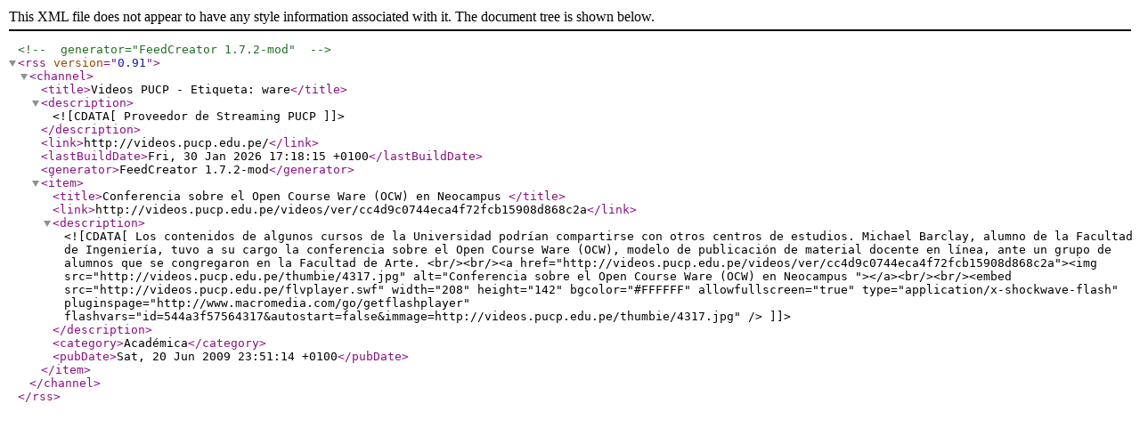

--- FILE ---
content_type: text/xml
request_url: http://videos.pucp.edu.pe/videos/rsstags/3855
body_size: 848
content:
<?xml version="1.0" encoding="UTF-8"?>
<!-- generator="FeedCreator 1.7.2-mod" -->
<rss version="0.91">
    <channel>
        <title>Videos PUCP - Etiqueta: ware</title>
        <description><![CDATA[Proveedor de Streaming PUCP]]></description>
        <link>http://videos.pucp.edu.pe/</link>
        <lastBuildDate>Fri, 30 Jan 2026 17:18:15 +0100</lastBuildDate>
        <generator>FeedCreator 1.7.2-mod</generator>
        <item>
            <title>Conferencia sobre el Open Course Ware (OCW) en Neocampus </title>
            <link>http://videos.pucp.edu.pe/videos/ver/cc4d9c0744eca4f72fcb15908d868c2a</link>
            <description><![CDATA[Los contenidos de algunos cursos de la Universidad podrían compartirse con otros centros de estudios. Michael Barclay, alumno de la Facultad de Ingeniería, tuvo a su cargo la conferencia sobre el Open Course Ware (OCW), modelo de publicación de material docente en línea, ante un grupo de alumnos que se congregaron en la Facultad de Arte. 
<br/><br/><a href="http://videos.pucp.edu.pe/videos/ver/cc4d9c0744eca4f72fcb15908d868c2a"><img src="http://videos.pucp.edu.pe/thumbie/4317.jpg" alt="Conferencia sobre el Open Course Ware (OCW) en Neocampus "></a><br/><br/><embed src="http://videos.pucp.edu.pe/flvplayer.swf" width="208" height="142" bgcolor="#FFFFFF" allowfullscreen="true"
type="application/x-shockwave-flash" pluginspage="http://www.macromedia.com/go/getflashplayer" 
flashvars="id=544a3f57564317&autostart=false&immage=http://videos.pucp.edu.pe/thumbie/4317.jpg" />]]></description>
            <category>Académica</category>
            <pubDate>Sat, 20 Jun 2009 23:51:14 +0100</pubDate>
        </item>
    </channel>
</rss>
